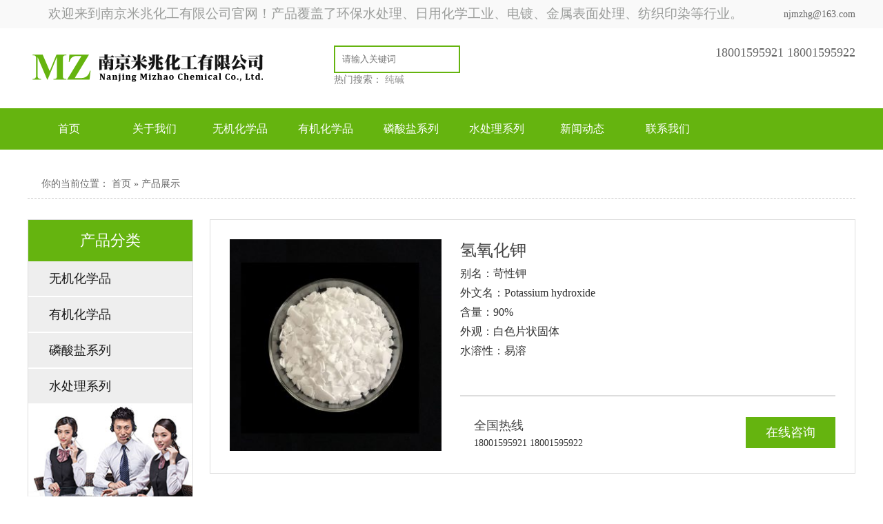

--- FILE ---
content_type: text/html; charset=utf-8
request_url: http://njmzhg.com/ProDetail.aspx?ProID=65
body_size: 9988
content:

<!doctype html>
<html>
<head><meta http-equiv="Content-Type" content="text/html; charset=gb2312" /><title>
	氢氧化钾-南京米兆化工有限公司  Nanjing Mizhao Chemical Co., Ltd.
</title><meta id="description" name="description" content="南京米兆化工有限公司" /><meta id="keywords" name="keywords" content="柠檬酸|亚硝酸钠|氧化铝|聚合氯化铝|纯碱|片碱|双氧水厂家价格-南京米兆化工有限公司" />
    <meta charset="utf-8">
    <meta name="viewport"
          content="width=device-width,initial-scale=1.0,maximum-scale=1.0,minimum-scale=1.0,user-scalable=0,minimal-ui">
    <link href="css/style.css" rel="stylesheet" type="text/css" />
    <script type="text/javascript" src="js/jquery-3.7.js"></script>

    <script src="js/swiper.min.js"></script>
    <link rel="stylesheet" href="css/swiper.min.css">
    
    <script type="text/javascript" src="https://tyw.key.400301.com/js/replace_word_limit.js"></script>
    <!--默认-->
    <script type="text/javascript" src="js/jqzoom.js"></script>
    <script type="text/javascript">
        $(document).ready(function () {
            $('.jqzoom').jqzoom({
                zoomType: 'standard',
                lens: true,
                preloadimages_red: false,
                alwaysOn: false
            });
        });
    </script>
    <link href="css/update.css" rel="stylesheet" type="text/css" />
    <!--jquery库-->
    <!--滚动、切换插件-->
    <script type="text/javascript" src="js/jQuery.blockUI.js"></script>
    <script type="text/javascript" src="js/jquery.SuperSlide.js"></script>

    <style type="text/css">
        /*proShow*/
        .product_show h2 {
            line-height: 28px;
            height: 28px;
            border-bottom: #ddd solid 1px;
            font-weight: normal;
            margin-bottom: 0px;
        }

            .product_show h2 strong {
                float: left;
                background: url("/images/title_04.gif") no-repeat;
                width: 97px;
                height: 28px;
                line-height: 28px;
                text-align: center;
                font-size: 14px;
                color: #fff;
            }

        .product_show ul li {
            width: 130px;
            line-height: 20px;
        }

        .product_show ul li {
            float: left;
            margin: 15px 20px 0;
            border: #e4e4e4 solid 1px;
            display: inline;
        }

        .product_zhanshi {
            margin-top: 20px;
        }

            .product_zhanshi dl {
                margin-left: 15px;
            }

                .product_zhanshi dl dt {
                    line-height: 36px;
                    font-size: 14px;
                }

                .product_zhanshi dl dd {
                    line-height: 28px;
                    border-bottom: #ddd dashed 1px;
                }

                    .product_zhanshi dl dd span {
                        color: #f90;
                        font-size: 14px;
                        font-weight: bold;
                        font-family: Verdana, Geneva, sans-serif;
                    }

        .xiangxi {
            margin-top: 20px;
        }

            .xiangxi h2 {
                height: 28px;
                font-size: 12px;
                line-height: 28px;
                color: #005895;
                border-bottom: #ddd solid 2px;
            }

                .xiangxi h2 strong {
                    float: left;
                    display: block;
                    border-bottom: #005895 solid 2px;
                    height: 28px;
                    padding: 0 0px;
                }

        .xiangxi_con {
            padding: 10px 0;
        }

            .xiangxi_con p {
                font-size: 14px;
            }
            p
            {
                
                 font-size:16px
                
                
                }
        .shangxia {
            height: 26px;
            padding-top: 10px;
        }

            .shangxia a {
                display: block;
                background: url(/images/pre.gif) no-repeat;
                width: 99px;
                height: 26px;
                text-align: center;
                line-height: 26px;
                font-size: 14px;
                color: #005895;
                font-weight: bold;
                float: right;
                margin-left: 16px;
                _margin-left: 8px;
            }

        .pro1 {
            width: 115px;
            height: 128px;
        }

            .pro1 td img {
                max-width: 115px;
                max-height: 100px;
                width: expression(this.width >115 && this.height < this.width ? 115: true);
                height: expression(this.height > 100 ? 100: true);
                border: 1px solid #ccc;
                padding: 5px
            }

        .pro2 {
            max-width: 288px;
            max-height: 216px;
            width: expression(this.width >288 && this.height < this.width ? 288: true);
            height: expression(this.height > 216 ? 216: true);
        }

        .pro3 {
            max-width: 64px;
            max-height: 48px;
            width: expression(this.width >64 && this.height < this.width ? 64: true);
            height: expression(this.height > 48 ? 48: true);
        }

        ul#thumblist li a {
            display: block;
            border: 1px solid #CCC;
            height: 54px;
            line-height: 54px;
        }

            ul#thumblist li a.zoomThumbActive {
                border: 1px solid #c00;
            }

        .clearfix ul li {
            float: left;
            width: 70px;
            margin: 0 2px;
            display: inline;
        }

            .clearfix ul li img {
                padding: 0;
                margin: 0;
                cursor: pointer;
            }

        .zoomPad {
            position: relative;
            z-index: 99;
            cursor: crosshair;
        }

        .zoomPreload {
            -moz-opacity: 0.8;
            opacity: 0.8;
            filter: alpha(opacity = 80);
            color: #333;
            font-size: 12px;
            font-family: Tahoma;
            text-decoration: none;
            border: 1px solid #CCC;
            background-color: white;
            padding: 8px;
            text-align: center;
            background-image: url(/images/zoomloader.gif);
            background-repeat: no-repeat;
            background-position: 43px 30px;
            z-index: 110;
            width: 90px;
            height: 43px;
            position: absolute;
            top: 0px;
            left: 0px;
            * width: 100px;
            * height: 49px;
        }

        .zoomPup {
            overflow: hidden;
            background-color: #FFF;
            -moz-opacity: 0.6;
            opacity: 0.6;
            filter: alpha(opacity = 60);
            z-index: 120;
            position: absolute;
            border: 1px solid #CCC;
            z-index: 101;
            cursor: crosshair;
        }

        .zoomOverlay {
            position: absolute;
            left: 0px;
            top: 0px;
            background: #FFF; /*opacity:0.5;*/
            z-index: 5000;
            width: 100%;
            height: 100%;
            display: none;
            z-index: 101;
        }

        .zoomWindow {
            position: absolute;
            left: 110%;
            top: 40px;
            background: #FFF;
            z-index: 6000;
            height: auto;
            z-index: 10000;
            z-index: 110;
        }

        .zoomWrapper {
            position: relative;
            border: 1px solid #999;
            z-index: 110;
        }

        .zoomWrapperTitle {
            display: block;
            background: #999;
            color: #FFF;
            height: 18px;
            line-height: 18px;
            width: 100%;
            overflow: hidden;
            text-align: center;
            font-size: 10px;
            position: absolute;
            top: 0px;
            left: 0px;
            z-index: 120;
            -moz-opacity: 0.6;
            opacity: 0.6;
            filter: alpha(opacity = 60);
        }

        .zoomWrapperImage {
            display: block;
            position: relative;
            overflow: hidden;
            z-index: 110;
        }

            .zoomWrapperImage img {
                border: 0px;
                display: block;
                position: absolute;
                z-index: 101;
            }

        .zoomIframe {
            z-index: -1;
            filter: alpha(opacity=0);
            -moz-opacity: 0.80;
            opacity: 0.80;
            position: absolute;
            display: block;
        }

        .hover2 {
            background: #f4f4f4;
        }

       .prodetail  .right li {
            list-style: disc
        }

        .swiper-container-horizontal > .swiper-pagination-bullets .swiper-pagination-bullet {
            margin: 0 4px;
            display: inline-block;
        }
    </style>
</head>
<body>
    <form id="form1">
        
<script type="text/javascript" language="javascript">
    //①搜索开始
    function checkSearch() {
        if ($("#KeyName").val() == "" || $("#KeyName").val() == null) {
            alert("请输入搜索关键词");
            $("#KeyName").val("");
            $("#KeyName").focus();
            return false;
        }
        var Search_url = $("#key-Search").attr("value");
        window.location.href = Search_url + "?q=" + escape($("#KeyName").val());
    }

    //②按下回车键出发某个按钮开始
    document.onkeydown = function (event) {
        e = event ? event : (window.event ? window.event : null);
        if (e.keyCode == 13) {
            document.getElementById("SearchButton").click();
            return false;
        }
    }

    //③加入收藏js代码开始
    function AddFavorite(sURL, sTitle) {
        try {
            window.external.addFavorite(sURL, sTitle);
        }
        catch (e) {
            try {
                window.sidebar.addPanel(sTitle, sURL, "");
            }
            catch (e) {
                alert("您使用的浏览器不支持此功能，请按“Ctrl+D”键手工加入收藏");
            }
        }
    }
</script>
<!--④设置网站背景开始-->

<!--④结束-->

<div class="htop pc">
    <div class="wapper">
        <div class="left fl">
            <h3 style="background: url(images/QQ截图20230908085525.png)left center no-repeat;">欢迎来到南京米兆化工有限公司官网！产品覆盖了环保水处理、日用化学工业、电镀、金属表面处理、纺织印染等行业。
            </h3>
        </div>
        <div class="right fr">
            <ul>
                <li style="background: url(images/QQ截图20230908091143.png)left center no-repeat;">
                    <a href="mailto:njmzhg@163.com">njmzhg@163.com</a>
                </li>
               
            </ul>
        </div>
        <div class="clear"></div>
    </div>
</div>
<div class="head pc">
    <div class="wapper">
        <div class="logo fl">
            <a href='http://njmzhg.com' title='南京米兆化工有限公司  Nanjing Mizhao Chemical Co., Ltd.'><img src='/upload/img/20230921171356.png' alt='南京米兆化工有限公司  Nanjing Mizhao Chemical Co., Ltd.' /></a>
        </div>

        <div class="search fl">
            <div class="searchmain">
                <a href="ProSearch.aspx" style="display: none;" value="ProSearch.aspx" id="key-Search"></a>
                <input type="text" class="fl" placeholder="请输入关键词" id="KeyName">
                <a href="javascript:void(0);" class="fl" id="SearchButton" onclick="checkSearch()">
                    <img src="images/QQ截图20230908093014.png" alt=""></a>
                <div class="clear"></div>
            </div>
            <dl>
                <dt>热门搜索：</dt>
                
                <dd>
                    <a href="NewsDetail.aspx?ID=2">纯碱 </a>
                </dd>
                
            </dl>
        </div>

        <div class="tel fr">
            <img src="images/QQ截图20230908093522.png" alt="" class="fl">
            <div class="wenzi fl">
                <h3></h3>
                <span>18001595921 18001595922</span>
            </div>
            <div class="clear"></div>
        </div>

        <div class="clear"></div>
    </div>
</div>
<div class="menu pc">
    <div class="wapper">
        <ul>
            
            <li ><a href="Default.aspx">首页</a>
                
            </li>
            
            <li ><a href="About.aspx?ClassID=2">关于我们</a>
                
            </li>
            
            <li ><a href="Product.aspx?TypeID=1">无机化学品</a>
                
            </li>
            
            <li ><a href="Product.aspx?TypeID=2">有机化学品</a>
                
            </li>
            
            <li ><a href="Product.aspx?TypeID=3">磷酸盐系列</a>
                
            </li>
            
            <li ><a href="Product.aspx?TypeID=4">水处理系列</a>
                
            </li>
            
            <li ><a href="News.aspx?ClassID=9">新闻动态</a>
                
                <dl>
                    
                    <dd>
                        <a href="News.aspx?ClassID=9">米兆动态</a>
                    </dd>
                    
                    <dd>
                        <a href="News.aspx?ClassID=10">常见问题</a>
                    </dd>
                    
                </dl>
                
            </li>
            
            <li ><a href="Contact.aspx?ClassID=13">联系我们</a>
                
            </li>
            
        </ul>
    </div>
</div>
<div class="phonehead phone">
    <div class="wapper">
        <div class="logo fl">
            <a href='http://njmzhg.com' title='南京米兆化工有限公司  Nanjing Mizhao Chemical Co., Ltd.'><img src='/upload/img/20230921171356.png' alt='南京米兆化工有限公司  Nanjing Mizhao Chemical Co., Ltd.' /></a>
        </div>
        <div class="menuicon fr">
            <div class="navBtn">
                <span></span>
            </div>
        </div>
        <div class="clear"></div>
    </div>
</div>
<nav class="nav">
    <ul class='mynavs'>
        
        <li>
            <a href='Default.aspx'>首页</a><em></em>
            
        </li>
        
        <li>
            <a href='About.aspx?ClassID=2'>关于我们</a><em></em>
            
        </li>
        
        <li>
            <a href='Product.aspx?TypeID=1'>无机化学品</a><em></em>
            
        </li>
        
        <li>
            <a href='Product.aspx?TypeID=2'>有机化学品</a><em></em>
            
        </li>
        
        <li>
            <a href='Product.aspx?TypeID=3'>磷酸盐系列</a><em></em>
            
        </li>
        
        <li>
            <a href='Product.aspx?TypeID=4'>水处理系列</a><em></em>
            
        </li>
        
        <li>
            <a href='News.aspx?ClassID=9'>新闻动态</a><em></em>
            
            <div class="navDrop">
                <div class="inner">
                    <ul>
                        
                        <li class="submenu33"><a href='News.aspx?ClassID=9' title='米兆动态'>米兆动态</a></li>
                        
                        <li class="submenu33"><a href='News.aspx?ClassID=10' title='常见问题'>常见问题</a></li>
                        
                    </ul>
                </div>
            </div>
            
        </li>
        
        <li>
            <a href='Contact.aspx?ClassID=13'>联系我们</a><em></em>
            
        </li>
        
    </ul>
</nav>
<script type="text/javascript">
    $(document).ready(function () {
        $(".menuicon").click(function () {
            $(".navBtn").toggleClass("open");
            $(".nav").toggle();

        });

        $(".nav ul li em").click(function () {

            $(this).toggleClass("on").parent().find(".navDrop").toggleClass("open");
        });


    });
</script>

        <!--Content Start-->
        <div id="ProZidingyi" style="width:100%;">
	
            <div class="prodetail pad">
                <div class="wapper">
                    <div class="bread" style="background: url(images/QQ截图20230908174317.png)left center no-repeat;">
                        你的当前位置： <a href="default.aspx">首页</a> » 产品展示
                    </div>
                    <div class="left fl pc">
                        <div class="leftn">
                            
<h3>产品分类</h3>
<ul>
    
    <li >
        <a href="Product.aspx?TypeID=1">无机化学品</a>

        
    </li>
    
    <li >
        <a href="Product.aspx?TypeID=2">有机化学品</a>

        
    </li>
    
    <li >
        <a href="Product.aspx?TypeID=3">磷酸盐系列</a>

        
    </li>
    
    <li >
        <a href="Product.aspx?TypeID=4">水处理系列</a>

        
    </li>
    
</ul>

                            
<img src="upload/img/20230911105932.jpg">
<div class="leftn2">
    <h4 style="background: url(images/dh.png)left center no-repeat;">服务热线</h4>
    <span>18001595921 18001595922</span>
</div>

                        </div>
                    </div>
                    <div class="right fr">
                        <div class="prodetail2">
                            <div class="leftl fl">
                                <!--<img src="upload/20230920195408.jpg" alt="氢氧化钾">-->

                                <div class="swiper-container">
                                    <div class="swiper-wrapper">
                                        
                                        <div class="swiper-slide">
                                            <img src="upload/20230920195408.jpg" style="width: 100%">
                                        </div>
                                        
                                    </div>
                                    <div class="swiper-button-next"></div>
                                    <div class="swiper-button-prev"></div>
                                    <div class="swiper-pagination"></div>
                                </div>




                                <script>
                                    var swiperprodetail2 = new Swiper('.prodetail2 .swiper-container', {
                                       
                                        autoplay: true,
                                        pagination: {
                                            el: '.swiper-pagination',
                                            clickable: true,
                                        },
                                        navigation: {
                                            nextEl: '.swiper-button-next',
                                            prevEl: '.swiper-button-prev',
                                        },
                                    });
                                </script>
                            </div>
                            <div class="rightr fr">
                                <h3>氢氧化钾</h3>
                                
                                <span>别名：苛性钾 </br>
外文名：Potassium hydroxide </br>
含量：90% </br>
外观：白色片状固体 </br>
水溶性：易溶</span>

                                <div class="pr">
                                    <div class="prl fl">
                                        <img src="images/QQ截图20230908180829.png" alt="">
                                    </div>
                                    <div class="prc fl">
                                        <h3>全国热线</h3>
                                        <span>18001595921 18001595922</span>
                                    </div>
                                    <div class="prr fr">
                                        <a href="Contact.aspx?ClassID=13">在线咨询</a>
                                    </div>
                                    <div class="clear"></div>
                                </div>
                            </div>
                            <div class="clear"></div>
                        </div>
                        
                        <div class="prodetail3">
                            <h3>氢氧化钾 性能与用途 ｜Performance and Application</h3>

                            <dl>
                                <p>1、用于电镀、雕刻、石印术等。<br style="box-sizing: border-box; color: rgb(51, 51, 51); font-family: Roboto, sans-serif; white-space: normal; background-color: rgb(245, 245, 245);"/>2、用作钾盐生产的原料，如高锰酸钾、碳酸钾等。<br style="box-sizing: border-box; color: rgb(51, 51, 51); font-family: Roboto, sans-serif; white-space: normal; background-color: rgb(245, 245, 245);"/>3、轻工业中，用于生产钾肥皂、碱性蓄电池、化妆品（如冷霜、雪花膏和洗发膏）。<br style="box-sizing: border-box; color: rgb(51, 51, 51); font-family: Roboto, sans-serif; white-space: normal; background-color: rgb(245, 245, 245);"/>4、染料工业中，用于生产还原染料，如还原蓝RSN等。<br style="box-sizing: border-box; color: rgb(51, 51, 51); font-family: Roboto, sans-serif; white-space: normal; background-color: rgb(245, 245, 245);"/>5、用于分析试剂、皂化试剂、二氧化碳和水分的吸收剂。<br style="box-sizing: border-box; color: rgb(51, 51, 51); font-family: Roboto, sans-serif; white-space: normal; background-color: rgb(245, 245, 245);"/>6、纺织工业中，用于印染、漂白和丝光，并大量用作制造人造纤维、聚酯纤维的主要原料，也用于用于制造三聚氰胺染料。<br style="box-sizing: border-box; color: rgb(51, 51, 51); font-family: Roboto, sans-serif; white-space: normal; background-color: rgb(245, 245, 245);"/>7、还用于冶金加热剂和皮革脱脂等方面。</p>
                            </dl>
                        </div>
                        
                        <div class="prodetail3">
                            <h3>氢氧化钾 包装与贮运 ｜Packaging And Storage</h3>

                            <dl>
                                <ul class=" list-paddingleft-2" style="list-style-type: disc;"><li><p>包装材质：编织袋</p></li><li><p>包装规格：25kg/袋</p></li><li><p>运输注意事项：铁路运输时，钢桶包装的可用敞车运输。起运时包装要完整，装载应稳妥。运输过程中要确保容器不泄漏、不倒塌、不坠落、不损坏。严禁与易燃物或可燃物、酸类、食用化学品等混装混运。运输时运输车辆应配备泄漏应急处理设备。</p></li><li><p>储存注意事项：储存于阴凉、干燥、通风良好的库房。远离火种、热源。库内湿度最好不大于85%。包装必须密封，切勿受潮。应与易（可）燃物、酸类等分开存放，切忌混储</p></li></ul>
                            </dl>
                        </div>
                        
                        <div class="prodetail4">
                            <h3>氢氧化钾 性能与用途 ｜Performance and Application</h3>

                            <div class="nr">
                                <p style="text-align: center;"><img src="/../../upload/image/20230920/6383083646968214233156518.jpg" alt="1.jpg"/></p>
                            </div>
                        </div>
                        



                        <div class="prodetail5">
                            <h4 style="background: url(images/QQ截图20230908181302.png)left center no-repeat;">热门推荐 <span>/
                            Hot product
                            </span>
                            </h4>
                            <ul>
                                
                                <li>
                                    <a href="ProDetail.aspx?Proid=73">
                                        <div class="limain">
                                            <div class="lileft fl">
                                                <img src="upload/20250818035519417.soap" alt="tupian" style="height: 150px; object-fit: cover;">
                                            </div>
                                            <div class="liright fr">
                                                <h3>tupian</h3>
                                                
                                                <span></span>
                                                
                                            </div>
                                            <div class="clear"></div>
                                        </div>
                                    </a>

                                </li>
                                
                                <li>
                                    <a href="ProDetail.aspx?Proid=72">
                                        <div class="limain">
                                            <div class="lileft fl">
                                                <img src="upload/20250818031517183.soap" alt="tupian" style="height: 150px; object-fit: cover;">
                                            </div>
                                            <div class="liright fr">
                                                <h3>tupian</h3>
                                                
                                                <span></span>
                                                
                                            </div>
                                            <div class="clear"></div>
                                        </div>
                                    </a>

                                </li>
                                
                                <li>
                                    <a href="ProDetail.aspx?Proid=71">
                                        <div class="limain">
                                            <div class="lileft fl">
                                                <img src="upload/20250810132059277.asp" alt="" style="height: 150px; object-fit: cover;">
                                            </div>
                                            <div class="liright fr">
                                                <h3></h3>
                                                
                                                <span></span>
                                                
                                            </div>
                                            <div class="clear"></div>
                                        </div>
                                    </a>

                                </li>
                                
                                <li>
                                    <a href="ProDetail.aspx?Proid=70">
                                        <div class="limain">
                                            <div class="lileft fl">
                                                <img src="upload/20250727145529324.asp" alt="" style="height: 150px; object-fit: cover;">
                                            </div>
                                            <div class="liright fr">
                                                <h3></h3>
                                                
                                                <span></span>
                                                
                                            </div>
                                            <div class="clear"></div>
                                        </div>
                                    </a>

                                </li>
                                
                                <li>
                                    <a href="ProDetail.aspx?Proid=69">
                                        <div class="limain">
                                            <div class="lileft fl">
                                                <img src="upload/20250616045114002.asp" alt="" style="height: 150px; object-fit: cover;">
                                            </div>
                                            <div class="liright fr">
                                                <h3></h3>
                                                
                                                <span></span>
                                                
                                            </div>
                                            <div class="clear"></div>
                                        </div>
                                    </a>

                                </li>
                                
                                <li>
                                    <a href="ProDetail.aspx?Proid=68">
                                        <div class="limain">
                                            <div class="lileft fl">
                                                <img src="upload/20230920200242.jpg" alt="氯化锌" style="height: 150px; object-fit: cover;">
                                            </div>
                                            <div class="liright fr">
                                                <h3>氯化锌</h3>
                                                
                                                <span>英文名：Zinc chloride</br> CAS号：7646-85-7 </br>主含量：96%、98% </br>外观：白色结晶性粉末 </br>溶解性：易溶于水，溶于甲醇、乙醇、甘</span>
                                                
                                            </div>
                                            <div class="clear"></div>
                                        </div>
                                    </a>

                                </li>
                                
                                <li>
                                    <a href="ProDetail.aspx?Proid=67">
                                        <div class="limain">
                                            <div class="lileft fl">
                                                <img src="upload/20230920200017.jpg" alt="氢氧化钠" style="height: 150px; object-fit: cover;">
                                            </div>
                                            <div class="liright fr">
                                                <h3>氢氧化钠</h3>
                                                
                                                <span>别名：片碱、粒碱、烧碱、火碱、固碱 </br>外观：白色半透明固体</br> 性状：片状、粒状 </br>含量：98%、99% </br>型号：工业氢氧化钠、食用氢氧化钠</span>
                                                
                                            </div>
                                            <div class="clear"></div>
                                        </div>
                                    </a>

                                </li>
                                
                                <li>
                                    <a href="ProDetail.aspx?Proid=66">
                                        <div class="limain">
                                            <div class="lileft fl">
                                                <img src="upload/20230920195603.jpg" alt="纯碱" style="height: 150px; object-fit: cover;">
                                            </div>
                                            <div class="liright fr">
                                                <h3>纯碱</h3>
                                                
                                                <span>别名：苏打、碱灰、碳酸钠</br> 外观：白色结晶性粉末 </br>型号：工业纯碱、食用纯碱、轻质纯碱、重质纯碱</br> 水溶性：可溶</span>
                                                
                                            </div>
                                            <div class="clear"></div>
                                        </div>
                                    </a>

                                </li>
                                
                                <div class="clear"></div>
                            </ul>
                        </div>
                    </div>
                    <div class="clear"></div>
                </div>
            </div>
        
</div>

        

        

        
        <!--Content End-->
        

            </div>
            <div class="clear"></div>
        </div>
    </div>
    

<div class="foot pad">
    <div class="wapper">
        <div class="left pc fl">
            <div class="footlogo">
                <a href="">
                    <img src="upload/img/20230921171419.png" alt="底部logo">
                </a>
            </div>
            <span>本公司热诚欢迎国内外新老朋友莅临公司指导，高质量的产品，优质的服务，多层次的销售渠道，将是我们精诚合作，实现共同发展的基石。</span>
            <h3>地址：南京市栖霞区栖霞街道港池仓库&nbsp;&nbsp;</h3>
             <h3>Email：njmzhg@163.com&nbsp;&nbsp;</h3>
              <h3>18001595921 18001595922</h3>
            <div>
                <img src="" alt="">
            </div>
        </div>
        <div class="center pc fl">
            
            <dl>
                <dt>关于我们
                </dt>
                
            </dl>
            
            <dl>
                <dt>无机化学品
                </dt>
                
            </dl>
            
            <dl>
                <dt>有机化学品
                </dt>
                
            </dl>
            
            <dl>
                <dt>磷酸盐系列
                </dt>
                
            </dl>
            
            <dl>
                <dt>水处理系列
                </dt>
                
            </dl>
            
            <dl>
                <dt>新闻动态
                </dt>
                
                <dd>
                    <a href="News.aspx?ClassID=9">米兆动态</a>
                </dd>
                
                <dd>
                    <a href="News.aspx?ClassID=10">常见问题</a>
                </dd>
                
            </dl>
            
            <dl>
                <dt>联系我们
                </dt>
                
            </dl>
            
        </div>
        <div class="right pc fr">
            
           
            <ul>
                
                <li>
                    <img src="upload/img/20230920104925.png" alt="微信客服">
                    <span>微信客服</span>
                </li>
                
            </ul>
        </div>
        <div class="clear"></div>
        <div class="link">
            <dl>
                <dt>友情链接：</dt>
                
                <dd>
                    <a href="http://njmzhg.1688.com">南京米兆化工1688网站</a>
                </dd>
                
            </dl>
        </div>
        <div class="copy">
            Copyright © 2026 南京米兆化工有限公司  Nanjing Mizhao Chemical Co., Ltd.&nbsp;&nbsp; 备案号：<a href='https://beian.miit.gov.cn/' target="_blank">苏ICP备12057218号-1</a>
            
            <a href="https://www.400301.com/" title="腾云建站仅向商家提供技术服务" target="_blank" style=" color:#fff">腾云建站仅向商家提供技术服务</a>
            
            <a href="/sitemap.xml" title="网站地图" target="_blank" style=" color:#fff">网站地图</a>
            
            <p>依法取得危险化学品安全生产许可证、危险化学品安全使用许可证、危险化学品经营许可证的企业,凭相应的许可证件购买剧毒化学品、易制爆危险化学品。     </p>
        </div>
    </div>
</div>


    </form>
</body>
</html>



--- FILE ---
content_type: text/css
request_url: http://njmzhg.com/css/style.css
body_size: 4138
content:
/*common start*/
body,div,ul,li,a,img,p,dl,dt,dd,h1,h2,h3,h4,span,strong,input{ margin:0; padding:0;list-style:none;text-decoration:none;border:0; list-style:none;}
body{ font-size:16px;font-family:'Microsoft YaHei'; color:#666;}
a{color:#666;}
a:hover{ color:#f60; text-decoration:underline;}
p{line-height:1.8em; padding:5px 0;}
.clear{ margin:0; padding:0; font-size:0; clear:both; }
.wapper{ width:1200px; margin:0 auto;}
.fl{float: left;}
.fr{float: right;}

.htop{background: #F9F9F9;line-height: 40px;}
.htop .left h3{padding-left: 30px;font-weight: normal;color: #9A9C9A;}
.htop .right ul li{display: inline-block;padding-left: 30px;color: #9A9C9A;font-size: 14px;}
img{max-width: 100%;}

.search{margin-left: 70px;}
.search .searchmain{border:2px solid #65b40f;padding-left: 10px;}
.search .searchmain input{line-height: 36px;outline: none;}
.search .searchmain  a{background: #65b40f;}
.search dl dt{display: inline-block;color: #7A7A7A;font-size: 14px;}
.search dl dd {display: inline-block;font-size: 14px;}
.search dl dd a{color: #999999;}

.tel h3{font-size: 22px;color: #333333;}
.tel span{display: block;font-size: 18px;}

.head{padding: 25px 0;}
.menu{background: #65b40f;}
.menu ul li{display: inline-block;width: 120px;text-align: center;line-height: 60px;text-align: center;font-size: 16px;position: relative;}
.menu ul li.cur{background: #76ca19;}
.menu ul li:hover{background: #76ca19;}
.menu ul li a{color: #fff;}
.menu ul li dl{position: absolute;left: 0;width: 100%;top: 60px;z-index: 99;background: #fff;display: none;}
.menu ul li:hover dl{display: block;}
.menu ul li dl dd a{color: #333;}


.phone{display: none;}

.phonehead{padding: 15px 0;background: #fff;}
.phonehead .menuicon a{color: #000;font-size: 20px;}
.nav {position:absolute; display: none;right:0px; top:100px; height:100%; width:100%; background-color:#fff; z-index: 999; overflow-y:auto; transition:right .3s; border-left:1px solid #f3f3f3;}
.nav.open {right:0;}
.nav ul {padding-bottom:71px;}
.nav li {float:none; padding:0; position:relative;}
.nav li a {line-height: 53px; padding:10px 1.5em; white-space: nowrap; overflow:hidden; text-overflow:ellipsis;}
.nav li a:hover:after, .nav li.cur > a:after, .nav li.on > a:after {display:none;}
.nav li.cur > a {background-color:#eee;}	
.nav li em.on{transform: rotate(90deg);}
.nav li em {transform: rotate(0deg);transition:all .3s;position:absolute; right: 10px; top:10px; display:block;  cursor:pointer;font-style: normal;}
.nav li em:after{content: '>';font-family: simsun;font-size: 20px;line-height: 30px;width: 30px;text-align: center;display: block;}
  
.navDrop {position:static; display:none; left:auto; top:auto;}
.navDrop.open, .navDrop.show.open {display:block;}
.navDrop .inner {width:auto;}
.navDrop ul {padding:0;}
.navDrop li {display:block;}
.navDrop li a {text-align:left; padding:10px 1.5em 10px 2.5em;}
.navDrop .preview, .threeNav, .navDrop.show {display:none;}
.navDrop .info {width:auto; float:none; padding:0;}

.subNav {float:none; width:auto;}
.subNav dd {border:none; line-height: normal;}
.subNav dd a {padding:10px 1.5em 10px 2.5em;}
.subNav dd a:after {display:none;}
/*navBtn*/
.navBtn {cursor:pointer; display:block; position:relative; cursor:pointer; width:70px; height:70px; float:left; border-left:0px solid #f3f3f3;}
.navBtn span {display:block; width:20px; height:2px; background-color:#c2c2c2; position:absolute; top:50%; left:50%; margin-top:-1px; margin-left:-10px; line-height: normal;}
.navBtn span:before, .navBtn span:after {content:''; display:block; width:100%; height:2px; background-color:#c2c2c2; position:absolute; left:0; top:-7px; transition:transform .3s; transition:transform .3s;}
.navBtn span:after {top:auto; bottom:-7.5px;}
.navBtn.open span {height:0;}
.navBtn.open span:before {transform:rotate(45deg); top:0;}
.navBtn.open span:after {transform:rotate(-45deg); bottom:auto; top:0;}

.con {margin-top: -60px;position: relative;z-index: 9;}
.con ul{border-bottom: 3px solid #95CCCC;background: #fff;}
.con ul li{width: 25%;float: left;text-align: center;padding: 20px 0;}
.con ul li h3{color: #16163f;font-size: 45px;position: relative;display: inline-block;text-align: center;padding-right: 15px;}
.con ul li h3 span{font-size: 16px;font-weight: 300;position: absolute;right: 0;top: -15px;z-index: 99;}
.con ul li .limain{border-right: 1px solid #D7D7D9;margin: 20px 0;}
.con ul li .libottom{    font-size: 18px;font-weight: 300;color: #4a4a4a;}
.con ul li:nth-child(4n) .limain{border-right: 0;}

.pad{padding: 30px 0;}
.tit{margin-bottom: 40px;text-align: center;}
.tit h3{color: #333333;font-size: 36px;font-weight: 300;}
.tit .line{background: #251F84;width: 140px;height: 3px;margin:0 auto;margin-top: 30px;}
.tit span{font-size: 16px;display: block;margin-top: 20px;}
.con2 ul li{width: 14.6%;float: left;margin: 1%;background: #fff;}
.con2 ul li .imgarea{position: relative;}
.con2 ul li .imgarea:hover .bg{display: block;}
.con2 ul li .bg{display: none;position: absolute;left: 0;top: 0;right: 0;bottom: 0;z-index: 99;background: rgba(0, 0, 0, 0.5);padding-top: 25%;}
.con2 ul li .bg span{color: #fff;text-align: center;font-size: 12px;font-weight: normal;display: block;}
.con2 ul li .bg .line{width: 20px;height: 1px;background: #fff;margin: 10px auto;}
.con2 ul li .wenzi{padding: 20px 5%;}
.con2 ul li .wenzi h3{color: #000;font-size: 16px;font-weight: normal;border-bottom: 1px solid #E5E5E5;line-height: 30px;}
.con2 ul li .more{padding: 20px 5%;padding-top: 0;}
.con2 ul li .more span{font-size: 14px;}

.con3{text-align: center;}
.con3 h3{ color: #FFFFFF;font-size: 36px;font-weight: 400;margin-bottom: 50px;}
.con3 span{display: block;font-size: 16px;line-height: 2;color: #fff;margin-bottom: 40px;}
.con3 a{margin: 0 auto;display: block;width: 110px;line-height: 40px;background: #3D2996;color: #fff;border-radius: 5px;text-align: center;font-size: 14px;}
.con3 ul li{width: 25%;float: left;text-align: center;padding: 20px 0;}
.con3 ul li h3{color: #fff;font-size: 45px;position: relative;display: inline-block;text-align: center;padding-right: 15px;margin-bottom: 0;}
.con3 ul li h3 span{font-size: 16px;font-weight: 300;position: absolute;right: 0;top: -15px;z-index: 99;}
.con3 ul li .limain{border-right: 1px solid #D7D7D9;margin: 20px 0;}
.con3 ul li .libottom{    font-size: 18px;font-weight: 300;color: #fff;}
.con3 ul li:nth-child(4n) .limain{border-right: 0;}

.wid49{width: 49%;}

.ctit{border-bottom: 1px solid #DDDDDD;line-height: 40px;}
.ctit h3{color: #333366; font-size: 24px; font-weight: 400;padding-left: 40px;}
.ctit a{    color: #999;font-weight: 300; font-size: 14px;}

.con4 ul li{ line-height: 50px;border-bottom: 1px dashed #EEEEEE;}
.con4 ul li h3{ font-size: 16px;font-weight: 400;color: #171717;padding-left: 20px;}
.con4 ul li span{color: #ADADAD;font-size: 14px;}
.con5 .swiper-slide{padding-bottom: 50px;}
.con5 .imgarea{border: 1px solid #EEEEEE;padding: 3%;}

.foot{background: #65b40f;}
.foot .left{width: 21%;}
.footlogo{margin-bottom: 20px;}
.foot .left span{display: block;font-size: 14px;line-height: 1.5;color: #fff;}
.foot .left h3{padding-left: 0;color: #fff;font-weight: 300;font-size: 14px;margin: 8px 0;}
.foot .center{width: 53%;margin: 0 3%;}
.foot .center dl{width: 19.3%;float: left;}
.foot .center dl dt{font-size: 18px;font-weight: 500;color: #fff;margin-bottom: 26px;}
.foot .center dl dd a{color: #fff;font-size: 14px;line-height: 28px;}
.foot .center dl dd a:hover{color: #fff;}

.foot .right{width: 20%;}
.foot .right h3{font-size: 18px;font-weight: 500;color: #fff;margin-bottom: 26px;}
.foot .right span{font-size: 14px;display: block;color: #fff;line-height: 28px;}
.foot .right ul{text-align: center;margin-top: 20px;}
.foot .right ul li{display: inline-block;width: 48%;}

.link{margin-top: 30px;line-height: 40px;border-bottom: 1px solid #fff;}
.link dl dt{display: inline-block;font-size: 14px;color: #fff;}
.link dl dd{display: inline-block;font-size: 14px;color: #fff;}
.link dl dd a{color: #fff;}
.link dl dd a:hover{color: #fff;}

.copy{line-height: 40px;text-align: center;font-size: 14px;color: #fff;}



@media screen and (max-width: 760px){
	.wapper{width:90%;padding: 0 5%;}
	.pc{display: none;}
	.phone{display: block;}
	
	.wid49{width: 100%;}
	
	.con {margin-top: -0;position: relative;z-index: 9;}
	.con ul li{width: 50%;float: left;text-align: center;padding: 20px 0;}
	.con ul li .limain{border-right: 0;}
	.con ul li h3{color: #16163f;font-size: 34px;position: relative;display: inline-block;text-align: center;padding-right: 15px;}
	.con ul li h3 span{font-size: 15px;font-weight: 300;position: absolute;right: 0;top: -15px;z-index: 99;}
	
	
	.tit h3{color: #333333;font-size: 24px;font-weight: 300;}
	.tit .line{background: #251F84;width: 40px;height: 3px;margin:0 auto;margin-top: 20px;}
	
	.con2 ul li{width: 48%;float: left;margin: 1%;background: #fff;}
	
	.con3 h3{font-size: 24px;margin-bottom: 30px;}
	.con3 span{font-size: 14px;line-height: 2;}
	
	.con3 ul li{width: 50%;float: left;text-align: center;padding: 20px 0;}
	.con3 ul li h3{color: #fff;font-size: 34px;position: relative;display: inline-block;text-align: center;padding-right: 15px;}
	.con3 ul li h3 span{font-size: 15px;font-weight: 300;position: absolute;right: 0;top: -15px;z-index: 99;}
	.con3 ul li .limain{border-right: 0;}
}


.bread{padding-left: 20px;line-height: 40px;border-bottom: 1px dashed #ccc;font-size: 14px;margin-bottom: 30px;}

.inside .left{width: 20%;}
.inside .left .leftn{border:1px solid #ddd;}
.inside .left .leftn h3{color: #FFFFFF;font-size: 22px;font-weight: 300;line-height: 60px;background: #65b40f;text-align: center;}
.inside .left .leftn ul li{background: #EEEEEE;line-height: 50px;border-bottom: 2px solid #fff;color: #171717;font-size: 18px;padding-left: 30px;}
.inside .left .leftn ul li a{color: #171717;}
.inside .left .leftn2{background: #65b40f;text-align: center;}
.inside .left .leftn2 h4{margin: 30px 0;display: inline-block;padding-left: 30px;font-size: 16px;color: #fff;}
.inside .left .leftn2 span{display: block;font-size: 24px;color: #fff;padding-bottom: 40px;}
.inside .right{width: 78%;}
@media screen and (max-width: 760px){
	.inside .right{width: 100%;}
}




.product .left{width: 20%;}
.prodetail .leftl{width: 35%;}
.prodetail .rightr{width: 62%;}
.product .left .leftn{border:1px solid #ddd;}
.product .left .leftn h3{color: #FFFFFF;font-size: 22px;font-weight: 300;line-height: 60px;background: #65b40f;text-align: center;}
.product .left .leftn ul li{background: #EEEEEE;line-height: 50px;border-bottom: 2px solid #fff;color: #171717;font-size: 18px;}
.product .left .leftn ul li.cur{background: #65b40f;}
.product .left .leftn ul li.cur a{color: #fff;}
.product .left .leftn ul li.cur dl dd a{color: #171717;}
.product .left .leftn ul li.cur dl{display: block;}
.product .left .leftn ul li:hover dl{display: block;}
.product .left .leftn ul li:hover a{color: #fff;}
.product .left .leftn ul li:hover dl dd a{color: #171717;}
.product .left .leftn ul li a{color: #171717;display: inline-block;padding-left: 30px;}
.product .left .leftn ul li dl{display: none;}
.product .left .leftn ul li dl dd a{font-size: 15px;font-weight: 400;}
.product .left .leftn ul li dl dd{background: #fff;}
.product .left .leftn ul li dl dd:hover{background: #EEEEEE;}
.product .left .leftn2{background: #65b40f;text-align: center;}
.product .left .leftn2 h4{margin: 30px 0;display: inline-block;padding-left: 30px;font-size: 16px;color: #fff;}
.product .left .leftn2 span{display: block;font-size: 24px;color: #fff;padding-bottom: 40px;}
.product .right{width: 78%;}
.product .right ul li{width: 48%;margin: 1%;float: left;    height: 200px;}
.product .right ul li .limain{border:1px solid #EEEEEE;padding: 3%;}
.product .right ul li:hover .limain{border:1px solid #000;}
.product .right ul li .lileft{width: 30%;}
.product .right ul li .liright{width: 68%;}
.product .right ul li .liright h3{    color: #333344;font-size: 18px;margin-bottom: 11px;}
.product .right ul li .liright span{display: block;font-size: 14px;color: #000;    line-height: 24px;}
@media screen and (max-width: 760px){
	.product .right{width: 100%;}
	.product .right ul li{width: 98%;margin: 1%;float: left;}
	
	.prodetail .leftl{width: 100%;}
	.prodetail .rightr{width: 100%;}
}

.prodetail .left{width: 20%;}
.prodetail .left .leftn{border:1px solid #ddd;}
.prodetail .left .leftn h3{color: #FFFFFF;font-size: 22px;font-weight: 300;line-height: 60px;background: #65b40f;text-align: center;}
.prodetail .left .leftn ul li{background: #EEEEEE;line-height: 50px;border-bottom: 2px solid #fff;color: #171717;font-size: 18px;}
.prodetail .left .leftn ul li.cur{background: #65b40f;}
.prodetail .left .leftn ul li.cur a{color: #fff;}
.prodetail .left .leftn ul li.cur dl dd a{color: #171717;}
.prodetail .left .leftn ul li.cur dl{display: block;}
.prodetail .left .leftn ul li:hover dl{display: block;}
.prodetail .left .leftn ul li:hover a{color: #fff;}
.prodetail .left .leftn ul li:hover dl dd a{color: #171717;}
.prodetail .left .leftn ul li a{color: #171717;display: inline-block;padding-left: 30px;}
.prodetail .left .leftn ul li dl{display: none;}
.prodetail .left .leftn ul li dl dd a{font-size: 15px;font-weight: 400;}
.prodetail .left .leftn ul li dl dd{background: #fff;}
.prodetail .left .leftn ul li dl dd:hover{background: #EEEEEE;}
.prodetail .left .leftn2{background: #65b40f;text-align: center;}
.prodetail .left .leftn2 h4{margin: 30px 0;display: inline-block;padding-left: 30px;font-size: 16px;color: #fff;}
.prodetail .left .leftn2 span{display: block;font-size: 24px;color: #fff;padding-bottom: 40px;}
.prodetail .right{width: 78%;}

.prodetail2{padding: 3%;border:1px solid #DDDDDD;margin-bottom: 60px;}
.prodetail2 h3{color: #454545;font-size: 24px;font-weight: 500;margin-bottom: 4px;}
.prodetail2  span{display: block;font-size: 16px;line-height: 28px;color: #333;}
.prodetail2  .pr{margin-top: 50px;border-top: 2px solid #ddd;padding-top: 30px;}
.prodetail2  .pr h3{font-size: 18px;margin-bottom: 0;}
.prodetail2  .pr span{display: block;font-size: 14px;}
.prodetail2  .pr .prc{margin-left: 20px;}
.prodetail2  .prr a{display: block;width: 130px;line-height: 45px;font-size: 18px;color: #fff;text-align: center;background: #65b40f;text-align: center;}

.prodetail3{margin-bottom: 20px;}
.prodetail3 h3{line-height: 50px;background: #65b40f;padding: 0 2%;font-size: 22px;color: #fff;margin-bottom: 15px;}
.prodetail3 dl{border:1px solid #ddd;background: #F5F5F5;padding: 4%;font-size: 16px;line-height: 32px;}
.prodetail3 dl dt{padding-left: 30px;font-size: 18px;}

.prodetail4 {margin-bottom: 20px;}
.prodetail4 h3{line-height: 50px;background: #65b40f;padding: 0 2%;font-size: 22px;color: #fff;margin-bottom: 15px;}
.prodetail4 .nr{padding: 3%;}

.prodetail5 h4 {line-height: 40px;padding-left: 40px;    color: #171717;font-size: 24px;border-bottom: 1px solid #ddd;margin-bottom: 20px;}
.prodetail5 h4 span{font-size: 18px;color: #999;}
.prodetail5  ul li{width: 48%;margin: 1%;float: left;}
.prodetail5  ul li .limain{border:1px solid #EEEEEE;padding: 3%;}
.prodetail5  ul li:hover .limain{border:1px solid #000;}
.prodetail5  ul li .lileft{width: 30%;}
.prodetail5  ul li .liright{width: 68%;}
.prodetail5  ul li .liright h3{    color: #333344;font-size: 18px;margin-bottom: 20px;}
.prodetail5  ul li .liright span{display: block;font-size: 14px;color: #000;line-height: 24px;}
@media screen and (max-width: 760px){
	.prodetail .right{width: 100%;}
	.prodetail2 .left{width: 100%;}
	.prodetail5  ul li{width: 98%;margin: 1%;float: left;}
}

